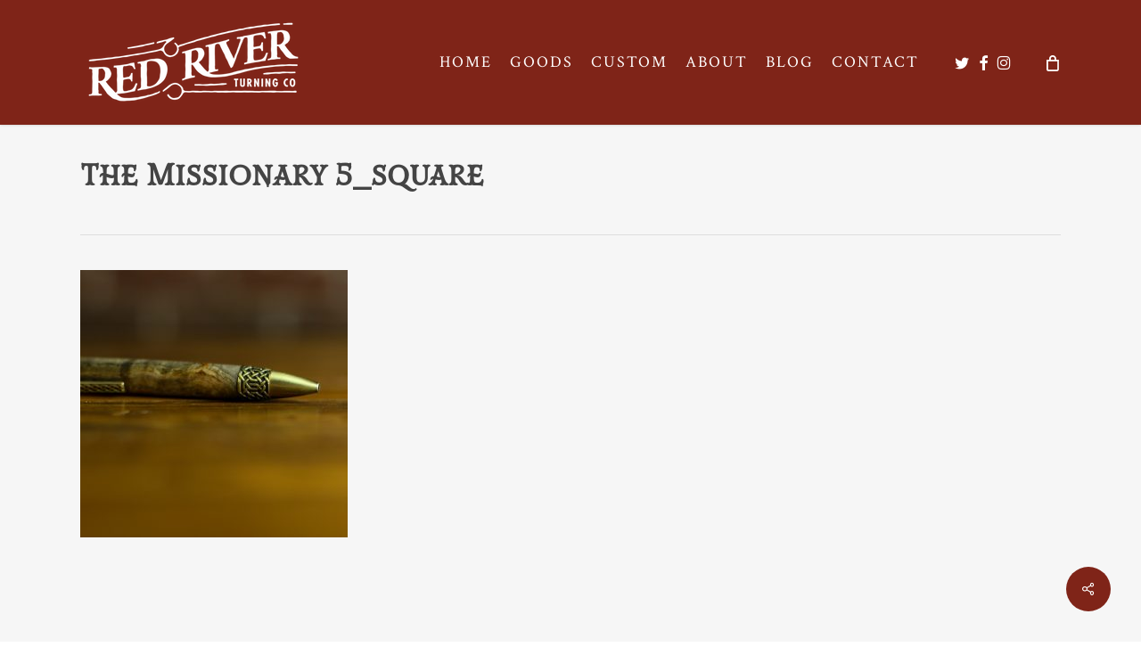

--- FILE ---
content_type: text/css
request_url: https://www.redriverturning.com/wp-content/uploads/useanyfont/uaf.css?ver=1764326540
body_size: 167
content:
				@font-face {
					font-family: 'mr-darcy';
					src: url('/wp-content/uploads/useanyfont/170524104719Mr-Darcy.woff') format('woff');
					  font-display: auto;
				}

				.mr-darcy{font-family: 'mr-darcy' !important;}

		

--- FILE ---
content_type: text/css
request_url: https://www.redriverturning.com/wp-content/themes/salient-child/style.css?ver=18.0.2
body_size: 217
content:
/*
Theme Name: Salient Child
Theme URI: https://themeforest.net/item/salient-responsive-multipurpose-theme/4363266
Template: salient
Author: ThemeNectar
Author URI: https://themeforest.net/user/themenectar
Description: An Ultra Responsive Multi-Purpose Theme.
Version: 11.0.1.1574889881
Updated: 2019-11-27 21:24:41

*/

